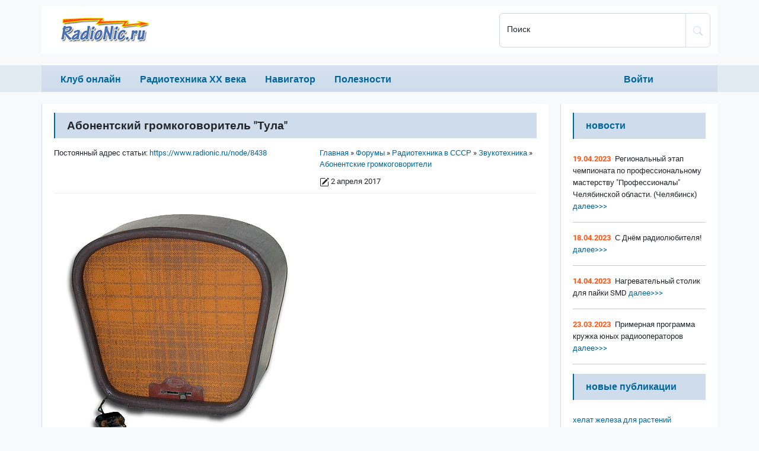

--- FILE ---
content_type: text/html; charset=UTF-8
request_url: https://www.radionic.ru/node/8438
body_size: 8672
content:
<!DOCTYPE html>
<html lang="ru" dir="ltr">
  <head>
    <meta charset="utf-8" />
<noscript><style>form.antibot * :not(.antibot-message) { display: none !important; }</style>
</noscript><link rel="canonical" href="https://www.radionic.ru/node/8438" />
<meta name="description" content="Абонентский громкоговоритель &quot;Тула&quot; выпускался Тульским заводом &quot;Октава&quot; с 1949 года." />
<meta name="Generator" content="Drupal 10 (https://www.drupal.org)" />
<meta name="MobileOptimized" content="width" />
<meta name="HandheldFriendly" content="true" />
<meta name="viewport" content="width=device-width, initial-scale=1.0" />
<link rel="icon" href="/themes/custom/radionic/images/favicon.ico" type="image/vnd.microsoft.icon" />

    <link rel="apple-touch-icon" sizes="180x180" href="/themes/custom/radionic/images/apple-touch-icon.png">
    <link rel="icon" type="image/png" sizes="32x32" href="/themes/custom/radionic/images/favicon-32x32.png">
    <link rel="icon" type="image/png" sizes="16x16" href="/themes/custom/radionic/images/favicon-16x16.png">
    <link rel="manifest" href="/themes/custom/radionic/images/site.webmanifest">
    <link rel="mask-icon" href="/themes/custom/radionic/images/safari-pinned-tab.svg" color="#5bbad5">
    <link rel="shortcut icon" href="/themes/custom/radionic/images/favicon.ico">
    <meta name="msapplication-TileColor" content="#00aba9">
    <meta name="msapplication-config" content="/themes/custom/radionic/images/browserconfig.xml">
    <meta name="theme-color" content="#ffffff">
    <title>Абонентский громкоговоритель &quot;Тула&quot; | RadioNic.ru</title>
    <link rel="stylesheet" media="all" href="/sites/www.radionic.ru/files/css/css_tb8UlBk-WOFNCWxQQbX7A2JXxQwu63gtpzbf9etwjIM.css" />
<link rel="stylesheet" media="all" href="/sites/www.radionic.ru/files/css/css_iSK3euTcoKNFVTlUWqkvRMvO-oq9uc5GXxnnLBjV5DE.css" />

    
  </head>
  <body class="path-node page-node-type-forum">
        <a href="#main-content" class="visually-hidden focusable skip-link">
      Перейти к основному содержанию
    </a>
    
      <div class="dialog-off-canvas-main-canvas" data-off-canvas-main-canvas>
    

<header role="banner">
    <div class="head">
        <div class="container">
            <div class="row">
                <div class="logo col-8 col-sm-9 col-md-6 col-lg-8">
                      <div class="region region-header">
    <div id="block-sitebranding" class="settings-tray-editable block block-system block-system-branding-block" data-drupal-settingstray="editable">
  
    
  

<a href="/" tabindex="0" aria-label="На главную"><div class="logo_img"></div></a>

</div>

  </div>

                </div>
                <div class="search_block col-md-6 col-lg-4">
                    <form class="form_search" action="/search/node" method="get" accept-charset="UTF-8">
                    <div class="input-group">
                        <div class="form-floating">
                            <input title="Введите ключевые слова для поиска." type="search" class="form-control" name="keys" id="search" value="" placeholder="транзистор КТ315">
                            <label for="search" class="col-form-label-sm">Поиск</label>
                        </div>
                        <button id="search-button" type="submit" class="btn btn-outline-primary" aria-label="Поиск по сайту" value="Поиск">
                            <svg xmlns="http://www.w3.org/2000/svg" width="16" height="16" fill="currentColor" class="bi bi-search" viewBox="0 0 16 16">
                                <path d="M11.742 10.344a6.5 6.5 0 1 0-1.397 1.398h-.001c.03.04.062.078.098.115l3.85 3.85a1 1 0 0 0 1.415-1.414l-3.85-3.85a1.007 1.007 0 0 0-.115-.1zM12 6.5a5.5 5.5 0 1 1-11 0 5.5 5.5 0 0 1 11 0z"/>
                            </svg>
                        </button>
                    </div>
                    </form>
                </div>
                <div class="mob_search col-1 col-sm-1">
                    <svg xmlns="http://www.w3.org/2000/svg" width="16" height="16" fill="currentColor" class="bi bi-search" viewBox="0 0 16 16">
                        <path d="M11.742 10.344a6.5 6.5 0 1 0-1.397 1.398h-.001c.03.04.062.078.098.115l3.85 3.85a1 1 0 0 0 1.415-1.414l-3.85-3.85a1.007 1.007 0 0 0-.115-.1zM12 6.5a5.5 5.5 0 1 1-11 0 5.5 5.5 0 0 1 11 0z"/>
                    </svg>
                </div>
                <div class="mob_menu col-3 col-sm-2">
                    <span></span>
                    <span></span>
                    <span></span>
                </div>
            </div>
        </div>
    </div>
    <nav role="navigation">
      <div class="container">
        <div class="row">
          <div class="col-md-10">
              <div class="region region-primary-menu">
    

  
<h2 class="visually-hidden" id="block-primarylinks-menu">Primary links</h2>


  
              <ul class="menu">
                                        <li class="menu-item dropdown">
                  <span title="Клуб любителей технической старины" data-bs-toggle="dropdown">Клуб онлайн</span>
                                        <ul class="dropdown-menu">
                          <li class="menu-item">
                  <a href="/" data-drupal-link-system-path="&lt;front&gt;">Главная</a>
                      </li>
                      <li class="menu-item">
                  <a href="/node/126" data-drupal-link-system-path="node/126">О клубе</a>
                      </li>
                      <li class="menu-item">
                  <a href="/news" title="Новости клуба" data-drupal-link-system-path="news">Новости клуба</a>
                      </li>
                      <li class="menu-item">
                  <a href="/node/43" title="Помощь клубу" data-drupal-link-system-path="node/43">Помощь клубу</a>
                      </li>
                      <li class="menu-item">
                  <a href="/node/249" title="Ламповые души" data-drupal-link-system-path="node/249">Ламповые души</a>
                      </li>
        </ul>
  
              </li>
                                    <li class="menu-item dropdown">
                  <span data-bs-toggle="dropdown">Радиотехника ХХ века</span>
                                        <ul class="dropdown-menu">
                          <li class="menu-item">
                  <a href="/node/113" title="Радиоаппаратура СССР" data-drupal-link-system-path="node/113">Радиоаппаратура СССР</a>
                      </li>
                      <li class="menu-item">
                  <a href="/tags/61/38" title="Радиоаппаратура СССР (список по названию)" data-drupal-link-system-path="tags/61/38">- по названию</a>
                      </li>
                      <li class="menu-item">
                  <a href="/tags/57/38" title="Радиоаппаратура СССР (список по году выпуска)" data-drupal-link-system-path="tags/57/38">- по году выпуска</a>
                      </li>
                      <li class="menu-item">
                  <a href="/node/211" title="Радиозаводы СССР" data-drupal-link-system-path="node/211">Радиозаводы СССР</a>
                      </li>
        </ul>
  
              </li>
                                    <li class="menu-item dropdown">
                  <span data-bs-toggle="dropdown">Навигатор</span>
                                        <ul class="dropdown-menu">
                          <li class="menu-item">
                  <a href="/node/54" title="Рассылка &quot;Вестник старого радио&quot;" data-drupal-link-system-path="node/54">Рассылка</a>
                      </li>
                      <li class="menu-item">
                  <a href="/node/6965" title="Рассылка &quot;Радиолюбитель&quot;" data-drupal-link-system-path="node/6965">&quot;Радиолюбитель&quot;</a>
                      </li>
                      <li class="menu-item">
                  <a href="/forum" data-drupal-link-system-path="forum">Форум</a>
                      </li>
        </ul>
  
              </li>
                                    <li class="menu-item dropdown">
                  <span data-bs-toggle="dropdown">Полезности</span>
                                        <ul class="dropdown-menu">
                          <li class="menu-item">
                  <a href="/node/167" title="Различные справочные данные" data-drupal-link-system-path="node/167">Справочник</a>
                      </li>
                      <li class="menu-item">
                  <a href="/node/496" title="Знаменательные события и памятные даты" data-drupal-link-system-path="node/496">Памятные даты</a>
                      </li>
        </ul>
  
              </li>
        </ul>
  



  </div>

          </div>
          <div class="col-md-2">
              <div class="region region-secondary-menu">
    

  
<h2 class="visually-hidden" id="block-anonumousmenu-menu">Anonumous menu</h2>


  
              <ul class="menu">
                          <li class="menu-item">
                  <a href="/user/login" title="Вход или регистрация" data-drupal-link-system-path="user/login" class="use-ajax" data-dialog-type="modal" data-dialog-options="{&quot;width&quot;:700,&quot;dialogClass&quot;:&quot;&quot;}">Войти</a>
                      </li>
        </ul>
  



  </div>

          </div>
        </div>
      </div>
    </nav>
    <div class="mob_search_form">
        <div class="container">

            <form action="/search/node" method="get" accept-charset="UTF-8">
                <div class="input-group">
                    <div class="form-floating">
                        <input type="search" class="form-control" name="keys" id="msearch" value="" placeholder="транзистор КТ315">
                        <label for="msearch" class="col-form-label-sm">Поиск</label>
                    </div>
                    <button id="msearch-button" type="submit" class="btn btn-light" aria-label="Поиск по сайту" value="Поиск">
                        <svg xmlns="http://www.w3.org/2000/svg" width="16" height="16" fill="currentColor" class="bi bi-search" viewBox="0 0 16 16">
                            <path d="M11.742 10.344a6.5 6.5 0 1 0-1.397 1.398h-.001c.03.04.062.078.098.115l3.85 3.85a1 1 0 0 0 1.415-1.414l-3.85-3.85a1.007 1.007 0 0 0-.115-.1zM12 6.5a5.5 5.5 0 1 1-11 0 5.5 5.5 0 0 1 11 0z"/>
                        </svg>
                    </button>
                </div>
            </form>

        </div>
    </div>
</header>

<div class="layout-container">
    <div class="container">
    <div class="row">
      <div class="layout-content content col-12 col-md-7 col-lg-8 col-xl-9">
        <main role="main">
          <a id="main-content" tabindex="-1"></a>
                      <div class='section'>
              
                <div class="region region-highlighted">
    <div data-drupal-messages-fallback class="hidden"></div>

  </div>

                <div class="region region-content">
    <div id="block-radionic-content" class="block block-system block-system-main-block">
  
    
      


<article data-history-node-id="8438" role="article" class="node node--type-forum node--view-mode-full" itemscope itemtype="https://schema.org/Article">

  
   
          <h1 itemprop="headline"><span class="field field--name-title field--type-string field--label-hidden">Абонентский громкоговоритель &quot;Тула&quot; </span>
</h1>
        

  
      <meta itemprop="abstract" content="">
  
  <div class="node__content">
      <div class="layout layout--onecol">
    <div  class="layout__region layout__region--content">
      <div class="block block-radionic-block block-radionic-link-self">
  
    
      
<div class="breadcrumb">
  <div class="breadcrumb_item">
          <nav role="navigation" aria-labelledby="system-breadcrumb" itemscope itemtype="https://schema.org/BreadcrumbList">
        <h2 id="system-breadcrumb" class="visually-hidden">Строка навигации</h2>
        <ol>
                  <li>
            <span itemprop="itemListElement" itemscope itemtype="https://schema.org/ListItem">
                              <a href="/" itemprop="url item"><span itemprop="name">Главная</span></a>
                            <meta itemprop="position" content="1">
            </span>
          </li>
                  <li>
            <span itemprop="itemListElement" itemscope itemtype="https://schema.org/ListItem">
                              <a href="/forum" itemprop="url item"><span itemprop="name">Форумы</span></a>
                            <meta itemprop="position" content="2">
            </span>
          </li>
                  <li>
            <span itemprop="itemListElement" itemscope itemtype="https://schema.org/ListItem">
                              <a href="/forum/38" itemprop="url item"><span itemprop="name">Радиотехника в СССР</span></a>
                            <meta itemprop="position" content="3">
            </span>
          </li>
                  <li>
            <span itemprop="itemListElement" itemscope itemtype="https://schema.org/ListItem">
                              <a href="/forum/106" itemprop="url item"><span itemprop="name">Звукотехника</span></a>
                            <meta itemprop="position" content="4">
            </span>
          </li>
                  <li>
            <span itemprop="itemListElement" itemscope itemtype="https://schema.org/ListItem">
                              <a href="/forum/341" itemprop="url item"><span itemprop="name">Абонентские громкоговорители</span></a>
                            <meta itemprop="position" content="5">
            </span>
          </li>
                </ol>
      </nav>
        <div class="datePublished">
      <svg xmlns="http://www.w3.org/2000/svg" width="16" height="16" fill="currentColor" class="bi bi-pencil-square" viewBox="0 0 16 16">
        <path d="M15.502 1.94a.5.5 0 0 1 0 .706L14.459 3.69l-2-2L13.502.646a.5.5 0 0 1 .707 0l1.293 1.293zm-1.75 2.456-2-2L4.939 9.21a.5.5 0 0 0-.121.196l-.805 2.414a.25.25 0 0 0 .316.316l2.414-.805a.5.5 0 0 0 .196-.12l6.813-6.814z"></path>
        <path fill-rule="evenodd" d="M1 13.5A1.5 1.5 0 0 0 2.5 15h11a1.5 1.5 0 0 0 1.5-1.5v-6a.5.5 0 0 0-1 0v6a.5.5 0 0 1-.5.5h-11a.5.5 0 0 1-.5-.5v-11a.5.5 0 0 1 .5-.5H9a.5.5 0 0 0 0-1H2.5A1.5 1.5 0 0 0 1 2.5v11z"></path>
      </svg> 
      <time itemprop="datePublished" datetime="2017-04-02">2 апреля 2017</time>
    </div>
  </div>
  <div class="breadcrumb_item">
    Постоянный адрес статьи: <a href="https://www.radionic.ru/node/8438" itemprop="mainEntityOfPage">https://www.radionic.ru/node/8438</a>
  </div>

</div>

  </div>
<div class="block block-layout-builder block-field-blocknodeforumbody">
  
    
      
            <div itemprop="articleBody" class="clearfix text-formatted field field--name-body field--type-text-with-summary field--label-hidden field__item"><p><img src="/sites/www.radionic.ru/files/images/tula_ag1.jpg" alt="Абонентский громкоговоритель &quot;Тула&quot; " width="400" height="385" /></p>
<p>Абонентский громкоговоритель "Тула" выпускался Тульским заводом "Октава" с 1949 года.</p>
</p>
<div class="body-inject body-inject-block_content:92151cbb-b562-4603-ae33-26dcc3751744"></div>
<p>Абонентский громкоговоритель ''Тула'' рассчитан на работу от радиотрансляционной сети с напряжением 15 или 30 вольт. Основное его отличие от остальных абонентских приёмников подобного типа - это сам громкоговоритель, вся механическо-электрическая часть которого находится внутри диффузора. Громкоговоритель воспроизводит полосу звуковых частот 150...4500 Гц при подводимой электрической мощности около 100 мВт и развивает звуковое давление 2,5...3 бар. Максимальный коэффициент искажений 7%</p>
<p><strong>Литература:</strong></p>
<ol>
<li>Описание в журнале Радио № 4 за 1949 год.</li>
</ol>
</div>
      
  </div>
<div class="block block-layout-builder block-field-blocknodeforumupload">
  
    
      
      <div class="field field--name-upload field--type-file field--label-hidden field__items">
              <div class="field__item">
<span class="file file--mime-image-vnd-djvu file--image"> <a href="/sites/www.radionic.ru/files/tula_ag_r1949_04.djvu" type="image/vnd.djvu" title="tula_ag_r1949_04.djvu">tula_ag_r1949_04.djvu</a></span>
</div>
          </div>
  
  </div>
<div class="block block-radionic-block block-radionic-book-navigation">
  
    
      
  <div class="forum-book-navigation">
    <nav role="navigation" aria-labelledby="book-label-113">
      <ul>
                  <li><a href='/node/8439'><svg xmlns="http://www.w3.org/2000/svg" width="16" height="16" fill="currentColor" class="bi bi-arrow-left-short" viewBox="0 1 16 16"><path fill-rule="evenodd" d="M12 8a.5.5 0 0 1-.5.5H5.707l2.147 2.146a.5.5 0 0 1-.708.708l-3-3a.5.5 0 0 1 0-.708l3-3a.5.5 0 1 1 .708.708L5.707 7.5H11.5a.5.5 0 0 1 .5.5z"/></svg> Абонентский громкоговоритель &quot;Тула&quot;  (1949)</a></li>
                          <li><a href='/node/1478'>Вверх</a></li>
                          <li><a href='/node/8505'>Абонентский громкоговоритель &quot;Утро&quot; <svg xmlns="http://www.w3.org/2000/svg" width="16" height="16" fill="currentColor" class="bi bi-arrow-right-short" viewBox="0 1 16 16"><path fill-rule="evenodd" d="M4 8a.5.5 0 0 1 .5-.5h5.793L8.146 5.354a.5.5 0 1 1 .708-.708l3 3a.5.5 0 0 1 0 .708l-3 3a.5.5 0 0 1-.708-.708L10.293 8.5H4.5A.5.5 0 0 1 4 8z"/></svg></a></li>
              </ul>
    </nav>
  </div>

  </div>
<div class="block block-layout-builder block-extra-field-blocknodeforumlinks">
  
    
      
  <div class="node__links">

    <ul class="links inline"><li class="comment-forbidden"><a href="/user/login?destination=/node/8438%23comment-form">Войдите</a> или <a href="/user/register?destination=/node/8438%23comment-form">зарегистрируйтесь</a>, чтобы оставлять комментарии</li></ul>

  </div>

  </div>
<div class="block block-block-content block-block-content7b01558b-e532-4d03-9518-3a2d5d9e9960">
  
    
      
  </div>
<div class="block block-layout-builder block-field-blocknodeforumfield-tegi">
  
      <h2>Теги</h2>
    
      
      <div class="field field--name-field-tegi field--type-entity-reference field--label-hidden field__items">
              <div class="field__item"><a href="/taxonomy/term/69" hreflang="ru">стационарные</a></div>
              <div class="field__item"><a href="/taxonomy/term/73" hreflang="ru">бытовые</a></div>
              <div class="field__item"><a href="/taxonomy/term/109" hreflang="ru">Тульское объединение &quot;Октава&quot;</a></div>
              <div class="field__item"><a href="/taxonomy/term/145" hreflang="ru">Т</a></div>
              <div class="field__item"><a href="/taxonomy/term/164" hreflang="ru">1949</a></div>
              <div class="field__item"><a href="/taxonomy/term/342" hreflang="ru">абонентские громкоговорители</a></div>
          </div>
  
  </div>
<div class="block block-layout-builder block-field-blocknodeforumcomment-forum">
  
      <h2>Комментарии</h2>
    
      

<section class="field field--name-comment-forum field--type-comment field--label-hidden comment-wrapper">
  
  

  
</section>

  </div>

    </div>
  </div>

  </div>

</article>

  </div>

  </div>

                          </div>
                  </main>
      </div>
      <div class="aside col-12 col-md-5 col-lg-4 col-xl-3">
                  <aside class="layout-sidebar-first" role="complementary">
              <div class="region region-sidebar-first">
    <div class="views-element-container settings-tray-editable block block-views block-views-blockradionic-news-block-1" id="block-views-block-radionic-news-block-1" data-drupal-settingstray="editable">
  
      <div class="aside_title">Новости</div>
    
      <div><div class="view view-radionic-news view-id-radionic_news view-display-id-block_1 js-view-dom-id-007ea053ff64f53669ece9958152349804cd89170c1bfbceb7bff397f2c38f59">
  
    
      
      <div class="view-content">
      <div class="item-list">
  
  <ul>

          <li><span class="views-field views-field-created"><span class="field-content radionic-news-date">19.04.2023</span></span><span class="views-field views-field-title"><span class="field-content">Региональный этап чемпионата по профессиональному мастерству &quot;Профессионалы&quot; Челябинской области. (Челябинск)</span></span><span class="views-field views-field-view-node"><span class="field-content"><a href="/node/57022" hreflang="ru"> далее&gt;&gt;&gt;</a></span></span><div class="views-field views-field-nothing"><span class="field-content"><hr></span></div></li>
          <li><span class="views-field views-field-created"><span class="field-content radionic-news-date">18.04.2023</span></span><span class="views-field views-field-title"><span class="field-content">С Днём радиолюбителя!</span></span><span class="views-field views-field-view-node"><span class="field-content"><a href="/node/57021" hreflang="ru"> далее&gt;&gt;&gt;</a></span></span><div class="views-field views-field-nothing"><span class="field-content"><hr></span></div></li>
          <li><span class="views-field views-field-created"><span class="field-content radionic-news-date">14.04.2023</span></span><span class="views-field views-field-title"><span class="field-content">Нагревательный столик для пайки SMD</span></span><span class="views-field views-field-view-node"><span class="field-content"><a href="/node/57019" hreflang="ru"> далее&gt;&gt;&gt;</a></span></span><div class="views-field views-field-nothing"><span class="field-content"><hr></span></div></li>
          <li><span class="views-field views-field-created"><span class="field-content radionic-news-date">23.03.2023</span></span><span class="views-field views-field-title"><span class="field-content">Примерная программа кружка юных радиооператоров</span></span><span class="views-field views-field-view-node"><span class="field-content"><a href="/node/57006" hreflang="ru"> далее&gt;&gt;&gt;</a></span></span><div class="views-field views-field-nothing"><span class="field-content"><hr></span></div></li>
    
  </ul>

</div>

    </div>
  
          </div>
</div>

  </div>
<div id="block-rsyasaydbar" class="settings-tray-editable block block-block-content block-block-content9dcd689c-93b5-411b-b522-85e6a3a69d85" data-drupal-settingstray="editable">
  
    
      
  </div>
<div id="block-novyetemyforuma" class="settings-tray-editable block block-forum block-forum-new-block" data-drupal-settingstray="editable" role="navigation">
  
      <div class="aside_title">Новые публикации</div>
    
      

<div class="item-list"><ul><li><a href="/node/57651">хелат железа для растений</a></li><li><a href="/node/57650">подсветка натяжных потолков в прихожей</a></li><li><a href="/node/57649">Получение второго гражданства или ВНЖ в странах СНГ и Евросоюзе</a></li><li><a href="/node/57648">ПАРКС 008</a></li><li><a href="/node/57645">Устройство зарядное для аккумуляторных батарей типа &quot;7Д-0,115&quot;</a></li><li><a href="/node/57644">Зарядное устройство &quot;Ника&quot;</a></li><li><a href="/node/57643">Зарядное устройство &quot;ЗУ&quot;</a></li><li><a href="/node/57642">Зарядное устройство &quot;ЗУ-1&quot; </a></li><li><a href="/node/57641">Зарядное устройство &quot;ЗУ-3М&quot; </a></li><li><a href="/node/57640">Зарядное устройство &quot;ЗУ 3Д-01&quot;</a></li></ul></div><div class="more-link"><a href="/forum" title="Прочитать свежие обсуждения форума.">подробнее</a></div>

  </div>
<div class="views-element-container settings-tray-editable block block-views block-views-blockcomments-recent-block-1" id="block-views-block-comments-recent-block-1" data-drupal-settingstray="editable">
  
      <div class="aside_title">Последние комментарии</div>
    
      <div><div class="view view-comments-recent view-id-comments_recent view-display-id-block_1 js-view-dom-id-b00100198893ef8bdd5e0ed1348b811ab1a57ad84d6a68ae435b11b169750450">
  
    
      
      <div class="view-content">
      <div class="item-list">
  
  <ul>

          <li><div class="views-field views-field-subject"><span class="field-content">- <a href="/node/57600#comment-1630">Электрофон &quot;Волна-307-стерео&quot;</a></span></div><div class="views-field views-field-changed"><span class="field-content">09.01.2025 - 22:00 от <span>john</span></span></div></li>
          <li><div class="views-field views-field-subject"><span class="field-content">- <a href="/node/11463#comment-1629">Листая старые страницы...</a></span></div><div class="views-field views-field-changed"><span class="field-content">30.11.2024 - 15:48 от <span>john</span></span></div></li>
          <li><div class="views-field views-field-subject"><span class="field-content">- <a href="/node/11463#comment-1628">Листая старые страницы...</a></span></div><div class="views-field views-field-changed"><span class="field-content">21.11.2024 - 11:49 от <span>john</span></span></div></li>
          <li><div class="views-field views-field-subject"><span class="field-content">- <a href="/node/11463#comment-1627">Листая старые страницы...</a></span></div><div class="views-field views-field-changed"><span class="field-content">10.11.2024 - 17:02 от <span>john</span></span></div></li>
          <li><div class="views-field views-field-subject"><span class="field-content">- <a href="/node/11463#comment-1626">Листая старые страницы...</a></span></div><div class="views-field views-field-changed"><span class="field-content">10.11.2024 - 16:59 от <span>john</span></span></div></li>
          <li><div class="views-field views-field-subject"><span class="field-content">- <a href="/node/11463#comment-1625">Листая старые страницы...</a></span></div><div class="views-field views-field-changed"><span class="field-content">03.11.2024 - 18:47 от <span>john</span></span></div></li>
          <li><div class="views-field views-field-subject"><span class="field-content">- <a href="/node/11463#comment-1623">Листая старые страницы...</a></span></div><div class="views-field views-field-changed"><span class="field-content">26.10.2024 - 08:08 от <span>john</span></span></div></li>
          <li><div class="views-field views-field-subject"><span class="field-content">- <a href="/node/11463#comment-1622">Листая старые страницы...</a></span></div><div class="views-field views-field-changed"><span class="field-content">20.10.2024 - 21:00 от <span>john</span></span></div></li>
          <li><div class="views-field views-field-subject"><span class="field-content">- <a href="/node/11463#comment-1621">Листая старые страницы...</a></span></div><div class="views-field views-field-changed"><span class="field-content">12.10.2024 - 21:11 от <span>john</span></span></div></li>
          <li><div class="views-field views-field-subject"><span class="field-content">- <a href="/node/11463#comment-1620">Листая старые страницы...</a></span></div><div class="views-field views-field-changed"><span class="field-content">29.09.2024 - 16:38 от <span>john</span></span></div></li>
    
  </ul>

</div>

    </div>
  
          </div>
</div>

  </div>
<div id="block-ads" class="settings-tray-editable block block-link-partners block-sape-block" data-drupal-settingstray="editable">
  
    
      
  </div>

  </div>

          </aside>
                      </div>
    </div>
  </div>
  </div>

<footer role="contentinfo">
  <div class="copyright">
    <div class="container">
      <div class="row">
        <div class="col-10">Copyright &copy; 2009-2026 EVM, &copy; 2022-2026
          ZhV
        </div>
        <div class="col-2 rss"><a href="/radionic-news.xml" aria-label="RSS"><img src="[data-uri]" /></a></div>
      </div>
    </div>
  </div>
      <div class="footer">
        <div class="region region-footer">
    <div id="block-schetchiki" class="settings-tray-editable block block-block-content block-block-content605c5589-1966-432e-bff9-5e1299a44aca" data-drupal-settingstray="editable">
  
    
      
  </div>

  </div>

    </div>
  </footer>

  </div>

    
    <script type="application/json" data-drupal-selector="drupal-settings-json">{"path":{"baseUrl":"\/","scriptPath":null,"pathPrefix":"","currentPath":"node\/8438","currentPathIsAdmin":false,"isFront":false,"currentLanguage":"ru"},"pluralDelimiter":"\u0003","suppressDeprecationErrors":true,"ajaxPageState":{"libraries":"core\/normalize,layout_discovery\/onecol,ng_lightbox\/ng_lightbox,radionic\/base,radionic\/file,radionic\/global-styling,radionic\/messages,radionic\/node,radionic\/radionic-field--comment-forum,radionic\/radionic-forum-book-navigation,radionic\/radionic-forum-head-page,radionic\/radionic-links--node,radionic\/radionic-node--forum,radionic\/radionic-system-menu,responsive_table_filter\/responsive-table,statistics\/drupal.statistics,system\/base,views\/views.module","theme":"radionic","theme_token":null},"ajaxTrustedUrl":[],"statistics":{"data":{"nid":"8438"},"url":"\/core\/modules\/statistics\/statistics.php"},"user":{"uid":0,"permissionsHash":"4fed0dd3ac4d15ba3a9807371ba4d29d2f9e4bd665c958b040447b9377ecf206"}}</script>
<script src="/sites/www.radionic.ru/files/js/js_BFE7YxEqOo1--VHdq0h9os1gHVzZpLaYheCuWJghdd4.js"></script>

  <script defer src="https://static.cloudflareinsights.com/beacon.min.js/vcd15cbe7772f49c399c6a5babf22c1241717689176015" integrity="sha512-ZpsOmlRQV6y907TI0dKBHq9Md29nnaEIPlkf84rnaERnq6zvWvPUqr2ft8M1aS28oN72PdrCzSjY4U6VaAw1EQ==" data-cf-beacon='{"version":"2024.11.0","token":"f0ff47b05bf0457582c18b73448707ab","r":1,"server_timing":{"name":{"cfCacheStatus":true,"cfEdge":true,"cfExtPri":true,"cfL4":true,"cfOrigin":true,"cfSpeedBrain":true},"location_startswith":null}}' crossorigin="anonymous"></script>
</body>
</html>
